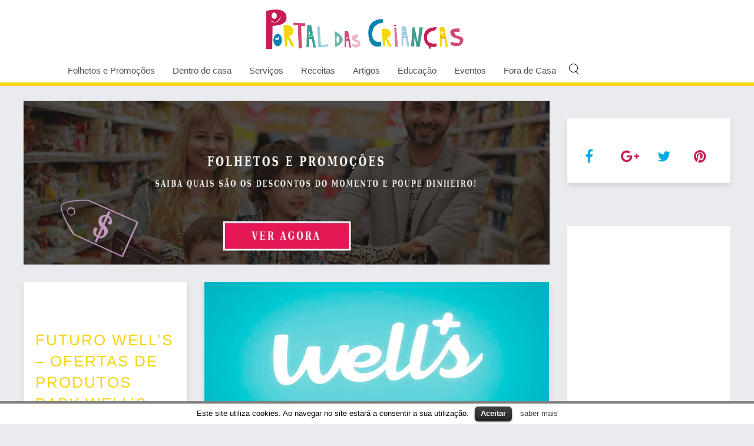

--- FILE ---
content_type: text/html; charset=UTF-8
request_url: https://portaldascriancas.com/promocoes-bebe-e-crianca/promocoes-bebe/futuro-wells/
body_size: 13513
content:
<!DOCTYPE HTML>
<html lang="pt-PT" dir="ltr"  data-config='{"twitter":0,"plusone":0,"facebook":0,"style":"default"}'>

<head>
<meta charset="UTF-8">
<meta http-equiv="X-UA-Compatible" content="IE=edge">
<meta name="viewport" content="width=device-width, initial-scale=1">
<title>Futuro Well&#039;s - Ofertas de Produtos Baby Well&#039;s - Portal das Crianças</title>
<link rel="shortcut icon" href="/wp-content/uploads/2017/08/icon.png">
<link rel="apple-touch-icon-precomposed" href="/wp-content/uploads/2017/08/icon.png">

<!-- This site is optimized with the Yoast SEO plugin v4.6 - https://yoast.com/wordpress/plugins/seo/ -->
<meta name="description" content="A Well&#039;s vai oferecer a cada bebé nascido em 2018 um conjunto de 6 produtos Baby Well&#039;s, através do site Futuro Well&#039;s. Veja aqui como obter a sua oferta &gt;&gt;"/>
<meta name="robots" content="noodp"/>
<meta name="keywords" content="Futuro Well&#039;s"/>
<link rel="canonical" href="https://portaldascriancas.com/promocoes-bebe-e-crianca/promocoes-bebe/futuro-wells/" />
<link rel="publisher" href="https://plus.google.com/u/0/+Portaldascriancas/"/>
<meta property="og:locale" content="pt_PT" />
<meta property="og:type" content="article" />
<meta property="og:title" content="Futuro Well&#039;s - Ofertas de Produtos Baby Well&#039;s - Portal das Crianças" />
<meta property="og:description" content="A Well&#039;s vai oferecer a cada bebé nascido em 2018 um conjunto de 6 produtos Baby Well&#039;s, através do site Futuro Well&#039;s. Veja aqui como obter a sua oferta &gt;&gt;" />
<meta property="og:url" content="https://portaldascriancas.com/promocoes-bebe-e-crianca/promocoes-bebe/futuro-wells/" />
<meta property="og:site_name" content="Portal das Crianças" />
<meta property="article:publisher" content="https://www.facebook.com/oportaldascriancas" />
<meta property="article:tag" content="amostras para bebé e criança" />
<meta property="article:tag" content="Futuro Well&#039;s" />
<meta property="article:tag" content="Promoções de bebé e criança" />
<meta property="article:tag" content="Well&#039;s" />
<meta property="article:section" content="Promoções de bebé e criança" />
<meta property="article:published_time" content="2018-01-08T12:32:58+00:00" />
<meta property="og:image" content="https://portaldascriancas.com/wp-content/uploads/2018/01/wells.jpg" />
<meta property="og:image:width" content="560" />
<meta property="og:image:height" content="360" />
<!-- / Yoast SEO plugin. -->

<link rel='dns-prefetch' href='//s.w.org' />
		<script type="text/javascript">
			window._wpemojiSettings = {"baseUrl":"https:\/\/s.w.org\/images\/core\/emoji\/11\/72x72\/","ext":".png","svgUrl":"https:\/\/s.w.org\/images\/core\/emoji\/11\/svg\/","svgExt":".svg","source":{"concatemoji":"https:\/\/portaldascriancas.com\/wp-includes\/js\/wp-emoji-release.min.js?ver=4.9.28"}};
			!function(e,a,t){var n,r,o,i=a.createElement("canvas"),p=i.getContext&&i.getContext("2d");function s(e,t){var a=String.fromCharCode;p.clearRect(0,0,i.width,i.height),p.fillText(a.apply(this,e),0,0);e=i.toDataURL();return p.clearRect(0,0,i.width,i.height),p.fillText(a.apply(this,t),0,0),e===i.toDataURL()}function c(e){var t=a.createElement("script");t.src=e,t.defer=t.type="text/javascript",a.getElementsByTagName("head")[0].appendChild(t)}for(o=Array("flag","emoji"),t.supports={everything:!0,everythingExceptFlag:!0},r=0;r<o.length;r++)t.supports[o[r]]=function(e){if(!p||!p.fillText)return!1;switch(p.textBaseline="top",p.font="600 32px Arial",e){case"flag":return s([55356,56826,55356,56819],[55356,56826,8203,55356,56819])?!1:!s([55356,57332,56128,56423,56128,56418,56128,56421,56128,56430,56128,56423,56128,56447],[55356,57332,8203,56128,56423,8203,56128,56418,8203,56128,56421,8203,56128,56430,8203,56128,56423,8203,56128,56447]);case"emoji":return!s([55358,56760,9792,65039],[55358,56760,8203,9792,65039])}return!1}(o[r]),t.supports.everything=t.supports.everything&&t.supports[o[r]],"flag"!==o[r]&&(t.supports.everythingExceptFlag=t.supports.everythingExceptFlag&&t.supports[o[r]]);t.supports.everythingExceptFlag=t.supports.everythingExceptFlag&&!t.supports.flag,t.DOMReady=!1,t.readyCallback=function(){t.DOMReady=!0},t.supports.everything||(n=function(){t.readyCallback()},a.addEventListener?(a.addEventListener("DOMContentLoaded",n,!1),e.addEventListener("load",n,!1)):(e.attachEvent("onload",n),a.attachEvent("onreadystatechange",function(){"complete"===a.readyState&&t.readyCallback()})),(n=t.source||{}).concatemoji?c(n.concatemoji):n.wpemoji&&n.twemoji&&(c(n.twemoji),c(n.wpemoji)))}(window,document,window._wpemojiSettings);
		</script>
		<style type="text/css">
img.wp-smiley,
img.emoji {
	display: inline !important;
	border: none !important;
	box-shadow: none !important;
	height: 1em !important;
	width: 1em !important;
	margin: 0 .07em !important;
	vertical-align: -0.1em !important;
	background: none !important;
	padding: 0 !important;
}
</style>
<link rel='stylesheet' id='contact-form-7-css'  href='https://portaldascriancas.com/wp-content/plugins/contact-form-7/includes/css/styles.css?ver=4.9.1' type='text/css' media='all' />
<link rel='stylesheet' id='cookielawinfo-style-css'  href='https://portaldascriancas.com/wp-content/plugins/cookie-law-info/css/cli-style.css?ver=1.5.3' type='text/css' media='all' />
<link rel='stylesheet' id='dashicons-css'  href='https://portaldascriancas.com/wp-includes/css/dashicons.min.css?ver=4.9.28' type='text/css' media='all' />
<link rel='stylesheet' id='egoi-for-wp-css'  href='https://portaldascriancas.com/wp-content/plugins/smart-marketing-for-wp/public/css/egoi-for-wp-public.css?ver=1.0.14' type='text/css' media='all' />
<link rel='stylesheet' id='dpsp-frontend-style-css'  href='https://portaldascriancas.com/wp-content/plugins/social-pug/assets/css/style-frontend.css?ver=4.9.28' type='text/css' media='all' />
<link rel='stylesheet' id='newsletter-subscription-css'  href='https://portaldascriancas.com/wp-content/plugins/newsletter/subscription/style.css?ver=4.9.8' type='text/css' media='all' />
<script type='text/javascript' src='https://portaldascriancas.com/wp-content/plugins/smart-marketing-for-wp/admin/js/egoi-for-wp-canvas.js?ver=4.9.28'></script>
<script type='text/javascript' src='https://portaldascriancas.com/wp-includes/js/jquery/jquery.js?ver=1.12.4'></script>
<script type='text/javascript' src='https://portaldascriancas.com/wp-includes/js/jquery/jquery-migrate.min.js?ver=1.4.1'></script>
<script type='text/javascript' src='https://portaldascriancas.com/wp-content/plugins/cookie-law-info/js/cookielawinfo.js?ver=1.5.3'></script>
<script type='text/javascript' src='https://portaldascriancas.com/wp-content/plugins/social-pug/assets/js/front-end.js?ver=4.9.28'></script>
<script type='text/javascript' src='https://portaldascriancas.com/wp-content/plugins/widgetkit/cache/uikit2-04bc64fa.js?ver=4.9.28'></script>
<script type='text/javascript' src='https://portaldascriancas.com/wp-content/plugins/widgetkit/cache/wk-scripts-1104d17f.js?ver=4.9.28'></script>
<link rel='https://api.w.org/' href='https://portaldascriancas.com/wp-json/' />
<link rel="EditURI" type="application/rsd+xml" title="RSD" href="https://portaldascriancas.com/xmlrpc.php?rsd" />
<link rel="wlwmanifest" type="application/wlwmanifest+xml" href="https://portaldascriancas.com/wp-includes/wlwmanifest.xml" /> 
<meta name="generator" content="WordPress 4.9.28" />
<link rel='shortlink' href='https://portaldascriancas.com/?p=10114' />
<link rel="alternate" type="application/json+oembed" href="https://portaldascriancas.com/wp-json/oembed/1.0/embed?url=https%3A%2F%2Fportaldascriancas.com%2Fpromocoes-bebe-e-crianca%2Fpromocoes-bebe%2Ffuturo-wells%2F" />
<link rel="alternate" type="text/xml+oembed" href="https://portaldascriancas.com/wp-json/oembed/1.0/embed?url=https%3A%2F%2Fportaldascriancas.com%2Fpromocoes-bebe-e-crianca%2Fpromocoes-bebe%2Ffuturo-wells%2F&#038;format=xml" />
<style type="text/css" data-source="Social Pug"></style><meta name="twitter:card" 		content="summary" /><meta property="og:url"			content="https://portaldascriancas.com/promocoes-bebe-e-crianca/promocoes-bebe/futuro-wells/" /><meta property="og:type"			content="article" /><meta property="og:title"			content="Futuro Well&#039;s - Ofertas de Produtos Baby Well&#039;s" /><meta property="og:description" 	content="Futuro Well&#039;s - Presentes Baby Well&#039;s A Well&#039;s lançou o site Futuro Well&#039;s onde vai" /><meta property="og:image" 		content="https://portaldascriancas.com/wp-content/uploads/2018/01/wells.jpg" /><meta name="tec-api-version" content="v1"><meta name="tec-api-origin" content="https://portaldascriancas.com"><link rel="https://theeventscalendar.com/" href="https://portaldascriancas.com/wp-json/tribe/events/v1/" /><meta name="google-site-verification" content="4GCVncWBLtuuPdg9HopPux08V2MiCZx5zmztw6dZtrA" /><meta name="google-site-verification" content="4GCVncWBLtuuPdg9HopPux08V2MiCZx5zmztw6dZtrA" /><meta name="google-site-verification" content="4GCVncWBLtuuPdg9HopPux08V2MiCZx5zmztw6dZtrA" /><link rel="icon" href="https://portaldascriancas.com/wp-content/uploads/2017/08/icon.png" sizes="32x32" />
<link rel="icon" href="https://portaldascriancas.com/wp-content/uploads/2017/08/icon.png" sizes="192x192" />
<link rel="apple-touch-icon-precomposed" href="https://portaldascriancas.com/wp-content/uploads/2017/08/icon.png" />
<meta name="msapplication-TileImage" content="https://portaldascriancas.com/wp-content/uploads/2017/08/icon.png" />
<meta data-pso-pv="1.2.1" data-pso-pt="singlePost" data-pso-th="0b98030eed351290ecc012887431bc54"><script pagespeed_no_defer="" data-pso-version="20170403_083938">window.dynamicgoogletags={config:[]};dynamicgoogletags.config=["ca-pub-2021705090632310",null,[],null,null,null,null,null,null,null,null,null,0.001,"http://portaldascriancas.com"];(function(){var h=this,l=function(a){var b=typeof a;if("object"==b)if(a){if(a instanceof Array)return"array";if(a instanceof Object)return b;var c=Object.prototype.toString.call(a);if("[object Window]"==c)return"object";if("[object Array]"==c||"number"==typeof a.length&&"undefined"!=typeof a.splice&&"undefined"!=typeof a.propertyIsEnumerable&&!a.propertyIsEnumerable("splice"))return"array";if("[object Function]"==c||"undefined"!=typeof a.call&&"undefined"!=typeof a.propertyIsEnumerable&&!a.propertyIsEnumerable("call"))return"function"}else return"null";
else if("function"==b&&"undefined"==typeof a.call)return"object";return b};var m=String.prototype.trim?function(a){return a.trim()}:function(a){return a.replace(/^[\s\xa0]+|[\s\xa0]+$/g,"")},p=function(a,b){return a<b?-1:a>b?1:0};var aa=Array.prototype.forEach?function(a,b,c){Array.prototype.forEach.call(a,b,c)}:function(a,b,c){for(var d=a.length,f="string"==typeof a?a.split(""):a,e=0;e<d;e++)e in f&&b.call(c,f[e],e,a)};var q=function(a){q[" "](a);return a};q[" "]=function(){};var ca=function(a,b){var c=ba;Object.prototype.hasOwnProperty.call(c,a)||(c[a]=b(a))};var r;a:{var t=h.navigator;if(t){var u=t.userAgent;if(u){r=u;break a}}r=""};var da=-1!=r.indexOf("Opera"),v=-1!=r.indexOf("Trident")||-1!=r.indexOf("MSIE"),ea=-1!=r.indexOf("Edge"),w=-1!=r.indexOf("Gecko")&&!(-1!=r.toLowerCase().indexOf("webkit")&&-1==r.indexOf("Edge"))&&!(-1!=r.indexOf("Trident")||-1!=r.indexOf("MSIE"))&&-1==r.indexOf("Edge"),fa=-1!=r.toLowerCase().indexOf("webkit")&&-1==r.indexOf("Edge"),x=function(){var a=h.document;return a?a.documentMode:void 0},y;
a:{var z="",A=function(){var a=r;if(w)return/rv\:([^\);]+)(\)|;)/.exec(a);if(ea)return/Edge\/([\d\.]+)/.exec(a);if(v)return/\b(?:MSIE|rv)[: ]([^\);]+)(\)|;)/.exec(a);if(fa)return/WebKit\/(\S+)/.exec(a);if(da)return/(?:Version)[ \/]?(\S+)/.exec(a)}();A&&(z=A?A[1]:"");if(v){var B=x();if(null!=B&&B>parseFloat(z)){y=String(B);break a}}y=z}
var C=y,ba={},D=function(a){ca(a,function(){for(var b=0,c=m(String(C)).split("."),d=m(String(a)).split("."),f=Math.max(c.length,d.length),e=0;0==b&&e<f;e++){var g=c[e]||"",k=d[e]||"";do{g=/(\d*)(\D*)(.*)/.exec(g)||["","","",""];k=/(\d*)(\D*)(.*)/.exec(k)||["","","",""];if(0==g[0].length&&0==k[0].length)break;b=p(0==g[1].length?0:parseInt(g[1],10),0==k[1].length?0:parseInt(k[1],10))||p(0==g[2].length,0==k[2].length)||p(g[2],k[2]);g=g[3];k=k[3]}while(0==b)}return 0<=b})},E;var F=h.document;
E=F&&v?x()||("CSS1Compat"==F.compatMode?parseInt(C,10):5):void 0;var G=function(){},ga="function"==typeof Uint8Array,I=[],J=function(a,b){if(b<a.l){b+=a.j;var c=a.a[b];return c===I?a.a[b]=[]:c}c=a.f[b];return c===I?a.f[b]=[]:c},K=function(a){if(a.m)for(var b in a.m){var c=a.m[b];if("array"==l(c))for(var d=0;d<c.length;d++)c[d]&&K(c[d]);else c&&K(c)}};G.prototype.toString=function(){K(this);return this.a.toString()};var L=function(a,b){this.events=[];this.D=b||h;var c=null;b&&(b.google_js_reporting_queue=b.google_js_reporting_queue||[],this.events=b.google_js_reporting_queue,c=b.google_measure_js_timing);this.o=null!=c?c:Math.random()<a};L.prototype.disable=function(){aa(this.events,this.A,this);this.events.length=0;this.o=!1};L.prototype.A=function(a){var b=this.D.performance;a&&b&&b.clearMarks&&(b.clearMarks("goog_"+a.uniqueId+"_start"),b.clearMarks("goog_"+a.uniqueId+"_end"))};var ha=function(){var a=!1;try{var b=Object.defineProperty({},"passive",{get:function(){a=!0}});h.addEventListener("test",null,b)}catch(c){}return a}();var N=function(){var a=M;try{var b;if(b=!!a&&null!=a.location.href)a:{try{q(a.foo);b=!0;break a}catch(c){}b=!1}return b}catch(c){return!1}},O=function(a,b){for(var c in a)Object.prototype.hasOwnProperty.call(a,c)&&b.call(void 0,a[c],c,a)};var P=function(a,b,c,d,f){this.s=c||4E3;this.b=a||"&";this.v=b||",$";this.g=void 0!==d?d:"trn";this.J=f||null;this.u=!1;this.i={};this.F=0;this.c=[]},ja=function(a,b,c,d){b=b+"//"+c+d;var f=ia(a)-d.length-0;if(0>f)return"";a.c.sort(function(a,b){return a-b});d=null;c="";for(var e=0;e<a.c.length;e++)for(var g=a.c[e],k=a.i[g],H=0;H<k.length;H++){if(!f){d=null==d?g:d;break}var n=Q(k[H],a.b,a.v);if(n){n=c+n;if(f>=n.length){f-=n.length;b+=n;c=a.b;break}else a.u&&(c=f,n[c-1]==a.b&&--c,b+=n.substr(0,c),
c=a.b,f=0);d=null==d?g:d}}e="";a.g&&null!=d&&(e=c+a.g+"="+(a.J||d));return b+e+""},ia=function(a){if(!a.g)return a.s;var b=1,c;for(c in a.i)b=c.length>b?c.length:b;return a.s-a.g.length-b-a.b.length-1},Q=function(a,b,c,d,f){var e=[];O(a,function(a,k){(a=R(a,b,c,d,f))&&e.push(k+"="+a)});return e.join(b)},R=function(a,b,c,d,f){if(null==a)return"";b=b||"&";c=c||",$";"string"==typeof c&&(c=c.split(""));if(a instanceof Array){if(d=d||0,d<c.length){for(var e=[],g=0;g<a.length;g++)e.push(R(a[g],b,c,d+1,
f));return e.join(c[d])}}else if("object"==typeof a)return f=f||0,2>f?encodeURIComponent(Q(a,b,c,d,f+1)):"...";return encodeURIComponent(String(a))};var ma=function(a,b){var c=ka;if(c.I<(b||c.B))try{var d;a instanceof P?d=a:(d=new P,O(a,function(a,b){var c=d,e=c.F++,f={};f[b]=a;a=[f];c.c.push(e);c.i[e]=a}));var f=ja(d,c.H,c.C,c.G+"pso_unknown&");f&&la(f)}catch(e){}},la=function(a){h.google_image_requests||(h.google_image_requests=[]);var b=h.document.createElement("img");b.src=a;h.google_image_requests.push(b)};var S;if(!(S=!w&&!v)){var T;if(T=v)T=9<=Number(E);S=T}S||w&&D("1.9.1");v&&D("9");var na=document,oa=window;var pa=!!window.google_async_iframe_id,M=pa&&window.parent||window;var ka,U;if(pa&&!N()){var V="."+na.domain;try{for(;2<V.split(".").length&&!N();)na.domain=V=V.substr(V.indexOf(".")+1),M=window.parent}catch(a){}N()||(M=window)}U=M;var W=new L(1,U);ka=new function(){this.H="http:"===oa.location.protocol?"http:":"https:";this.C="pagead2.googlesyndication.com";this.G="/pagead/gen_204?id=";this.B=.01;this.I=Math.random()};
if("complete"==U.document.readyState)U.google_measure_js_timing||W.disable();else if(W.o){var qa=function(){U.google_measure_js_timing||W.disable()};U.addEventListener?U.addEventListener("load",qa,ha?void 0:!1):U.attachEvent&&U.attachEvent("onload",qa)};var ra=function(){this.document=document},X=function(a,b,c){a=a.document.getElementsByTagName(b);for(b=0;b<a.length;++b)if(a[b].hasAttribute(c))return a[b].getAttribute(c);return null};var sa=function(){var a=window;return a.dynamicgoogletags=a.dynamicgoogletags||{}};var Y=function(a){var b=a;a=ta;this.m=null;b||(b=[]);this.j=-1;this.a=b;a:{if(this.a.length){var b=this.a.length-1,c=this.a[b];if(c&&"object"==typeof c&&"array"!=l(c)&&!(ga&&c instanceof Uint8Array)){this.l=b-this.j;this.f=c;break a}}this.l=Number.MAX_VALUE}if(a)for(b=0;b<a.length;b++)c=a[b],c<this.l?(c+=this.j,this.a[c]=this.a[c]||I):this.f[c]=this.f[c]||I};
(function(){function a(){}a.prototype=G.prototype;Y.L=G.prototype;Y.prototype=new a;Y.K=function(a,c,d){for(var b=Array(arguments.length-2),e=2;e<arguments.length;e++)b[e-2]=arguments[e];return G.prototype[c].apply(a,b)}})();var ta=[3];var ua=function(){var a=sa().config;if(a){var b=new ra,a=new Y(a),c;c=J(a,13);if(c=null==c?c:+c){var d={};d.wpc=J(a,1);d.sv=X(b,"script","data-pso-version");d.tn=X(b,"meta","data-pso-pt");d.th=X(b,"meta","data-pso-th");d.w=0<window.innerWidth?window.innerWidth:null;d.h=0<window.innerHeight?window.innerHeight:null;ma(d,c)}}sa().loaded=!0};var Z=window;Z.addEventListener?Z.addEventListener("load",ua,!1):Z.attachEvent&&Z.attachEvent("onload",ua);})();
</script><link rel="stylesheet" href="/wp-content/themes/yoo_monday_wp/css/theme.css">
<link rel="stylesheet" href="/wp-content/themes/yoo_monday_wp/css/custom.css">
<script src="/wp-content/themes/yoo_monday_wp/warp/vendor/uikit/js/uikit.js"></script>
<script src="/wp-content/themes/yoo_monday_wp/warp/vendor/uikit/js/components/autocomplete.js"></script>
<script src="/wp-content/themes/yoo_monday_wp/warp/vendor/uikit/js/components/search.js"></script>
<script src="/wp-content/themes/yoo_monday_wp/warp/vendor/uikit/js/components/tooltip.js"></script>
<script src="/wp-content/themes/yoo_monday_wp/warp/vendor/uikit/js/components/sticky.js"></script>
<script src="/wp-content/themes/yoo_monday_wp/warp/js/social.js"></script>
<script src="/wp-content/themes/yoo_monday_wp/js/theme.js"></script>

<script type="application/javascript" src="//ced.sascdn.com/tag/1657/smart.js" async></script>
<script type="application/javascript">
    var sas = sas || {};
    sas.cmd = sas.cmd || [];
    sas.cmd.push(function() {
        sas.setup({ networkid: 1657, domain: "//www3.smartadserver.com", async: true });
    });
</script>


<script>(function(w,d,s,l,i){w[l]=w[l]||[];w[l].push({'gtm.start':
new Date().getTime(),event:'gtm.js'});var f=d.getElementsByTagName(s)[0],
j=d.createElement(s),dl=l!='dataLayer'?'&l='+l:'';j.async=true;j.src=
'https://www.googletagmanager.com/gtm.js?id='+i+dl;f.parentNode.insertBefore(j,f);
})(window,document,'script','dataLayer','GTM-TL3HGH');</script>

<script async src="//pagead2.googlesyndication.com/pagead/js/adsbygoogle.js"></script>
<script>
  (adsbygoogle = window.adsbygoogle || []).push({
    google_ad_client: "ca-pub-2021705090632310",
    enable_page_level_ads: true
  });
</script>

</head>

<body class="post-template-default single single-post postid-10114 single-format-standard tm-sidebar-a-right tm-sidebars-1 tm-tag-6-nav tm-isblog wp-single tribe-no-js">
<noscript><iframe src="https://www.googletagmanager.com/ns.html?id=GTM-TL3HGH"
height="0" width="0" style="display:none;visibility:hidden"></iframe></noscript>
    
        <div class="tm-navbar" data-uk-sticky="{media: 768}" >

        <div class="uk-navbar tm-headerbar uk-container uk-container-center uk-flex uk-flex-center uk-flex-middle">

        <div class="tm-headerbar-left uk-flex uk-flex-middle">

                <a class="tm-logo-small uk-hidden-large" href="https://portaldascriancas.com"><p><img src="/wp-content/uploads/2017/07/logo-1.png" alt="Portal das Crianças" width="160" height="40" /></p>
</a>
        
    </div>
		        <div class="uk-visible-small uk-hidden-large newsearch">
            
<form class="uk-search" id="search-search-3-6970a1cf45763" action="https://portaldascriancas.com/" method="get" data-uk-search="{'source': 'https://portaldascriancas.com/wp-admin/admin-ajax.php?action=warp_search', 'param': 's', 'msgResultsHeader': 'Search Results', 'msgMoreResults': 'More Results', 'msgNoResults': 'No results found', flipDropdown: 1}">
    <input class="uk-search-field" type="text" value="" name="s" placeholder="search...">
</form>
        </div>
            
            <a class="tm-logo uk-visible-large" href="https://portaldascriancas.com"><p><img style="margin-top: 15px;" src="/wp-content/uploads/2017/07/logo-1.png" alt="Portal das Crianças" width="350" height="90" /></p>
</a>
    
        <div class="tm-headerbar-right uk-flex uk-flex-middle">
		<!--
                <div class="uk-visible-large">
            
<form class="uk-search" id="search-search-3-6970a1cf47b18" action="https://portaldascriancas.com/" method="get" data-uk-search="{'source': 'https://portaldascriancas.com/wp-admin/admin-ajax.php?action=warp_search', 'param': 's', 'msgResultsHeader': 'Search Results', 'msgMoreResults': 'More Results', 'msgNoResults': 'No results found', flipDropdown: 1}">
    <input class="uk-search-field" type="text" value="" name="s" placeholder="search...">
</form>
        </div>
        		-->
                <a href="#offcanvas" class="uk-navbar-toggle uk-hidden-large" data-uk-offcanvas></a>
        
        
    </div>
    
</div>

<nav class="uk-visible-large">
    <div class="uk-flex uk-flex-center">
        <ul class="uk-navbar-nav uk-hidden-small"><li class="uk-parent" data-uk-dropdown="{'preventflip':'y'}" aria-haspopup="true" aria-expanded="false"><a href="https://portaldascriancas.com/category/promocoes-bebe-e-crianca/" class="">Folhetos e Promoções</a><div class="uk-dropdown uk-dropdown-navbar uk-dropdown-width-1"><div class="uk-grid uk-dropdown-grid"><div class="uk-width-1-1"><ul class="uk-nav uk-nav-navbar"><li><a href="https://portaldascriancas.com/category/promocoes-bebe-e-crianca/folhetos-promocionais/" class="">Folhetos</a></li><li><a href="https://portaldascriancas.com/category/promocoes-bebe-e-crianca/promocoes-bebe/" class="">Promoções de bebé e criança</a></li></ul></div></div></div></li><li class="uk-parent" data-uk-dropdown="{'preventflip':'y'}" aria-haspopup="true" aria-expanded="false"><a href="https://portaldascriancas.com/category/tempos-livres/" class="">Dentro de casa</a><div class="uk-dropdown uk-dropdown-navbar uk-dropdown-width-1"><div class="uk-grid uk-dropdown-grid"><div class="uk-width-1-1"><ul class="uk-nav uk-nav-navbar"><li><a href="https://portaldascriancas.com/category/desenhos-animados/desenhos-crianca/" class="">Desenhos animados</a></li><li><a href="https://portaldascriancas.com/category/tempos-livres/historias-infantis/" class="">Leitura</a></li><li><a href="https://portaldascriancas.com/category/tempos-livres/musica-bebe-crianca/" class="">Músicas</a></li><li><a href="https://portaldascriancas.com/category/jogos-infantis/jogos-divertidos/" class="">Jogos infantis</a></li></ul></div></div></div></li><li class="uk-parent" data-uk-dropdown="{'preventflip':'y'}" aria-haspopup="true" aria-expanded="false"><a href="https://portaldascriancas.com/category/lojas-portugal/" class="">Serviços</a><div class="uk-dropdown uk-dropdown-navbar uk-dropdown-width-1"><div class="uk-grid uk-dropdown-grid"><div class="uk-width-1-1"><ul class="uk-nav uk-nav-navbar"><li><a href="https://portaldascriancas.com/category/lojas-portugal/alimentacao/" class="">Alimentação</a></li><li><a href="https://portaldascriancas.com/category/lojas-portugal/festas-infantis/" class="">Festas Infantis</a></li><li class="uk-parent"><a href="https://portaldascriancas.com/category/lojas-portugal/fotografos/" class="">Fotógrafos</a><ul class="uk-nav-sub"><li class="uk-parent"><a href="https://portaldascriancas.com/category/lojas-portugal/lojas/" class="">Lojas</a><ul><li><a href="https://portaldascriancas.com/category/lojas-portugal/lojas-criancas/" class="">Lojas de crianças</a></li><li><a href="https://portaldascriancas.com/category/lojas-portugal/lojas-gravidas/" class="">Lojas de grávidas</a></li><li><a href="https://portaldascriancas.com/category/lojas-portugal/lojas-puericultura/" class="">Lojas de puericultura</a></li><li><a href="https://portaldascriancas.com/category/lojas-portugal/lojas-online/" class="">Lojas online</a></li></ul></li></ul></li><li><a href="https://portaldascriancas.com/category/lojas-portugal/saldos-lojas/" class="">Saldos</a></li><li><a href="https://portaldascriancas.com/category/lojas-portugal/saude/" class="">Saúde</a></li><li><a href="https://portaldascriancas.com/category/lojas-portugal/artesanato/" class="">Artesanato</a></li></ul></div></div></div></li><li class="uk-parent" data-uk-dropdown="{'preventflip':'y'}" aria-haspopup="true" aria-expanded="false"><a href="https://portaldascriancas.com/category/receitas-criancas/" class="">Receitas</a><div class="uk-dropdown uk-dropdown-navbar uk-dropdown-width-1"><div class="uk-grid uk-dropdown-grid"><div class="uk-width-1-1"><ul class="uk-nav uk-nav-navbar"><li><a href="https://portaldascriancas.com/category/receitas-criancas/bebe/" class="">Bebé</a></li><li class="uk-parent"><a href="https://portaldascriancas.com/category/receitas-criancas/receitas-bimby/" class="">Bimby</a><ul class="uk-nav-sub"><li class="uk-parent"><a href="https://portaldascriancas.com/category/receitas-criancas/festas/" class="">Festas</a><ul><li><a href="https://portaldascriancas.com/category/receitas-criancas/festas/aniversario/" class="">Aniversário</a></li><li><a href="https://portaldascriancas.com/category/receitas-criancas/festas/carnaval/" class="">Carnaval</a></li><li><a href="https://portaldascriancas.com/category/receitas-criancas/festas/halloween/" class="">Halloween</a></li><li><a href="https://portaldascriancas.com/category/receitas-criancas/festas/pascoa/" class="">Páscoa</a></li><li><a href="https://portaldascriancas.com/category/receitas-criancas/festas/eventos-natal-festas/" class="">Natal</a></li></ul></li></ul></li><li><a href="https://portaldascriancas.com/category/receitas-criancas/prato-principal/" class="">Prato principal</a></li><li><a href="https://portaldascriancas.com/category/receitas-criancas/sobremesas/" class="">Sobremesas</a></li></ul></div></div></div></li><li class="uk-parent" data-uk-dropdown="{'preventflip':'y'}" aria-haspopup="true" aria-expanded="false"><a href="https://portaldascriancas.com/category/blog/" class="">Artigos</a><div class="uk-dropdown uk-dropdown-navbar uk-dropdown-width-1"><div class="uk-grid uk-dropdown-grid"><div class="uk-width-1-1"><ul class="uk-nav uk-nav-navbar"><li><a href="https://portaldascriancas.com/category/aprendizagem-infantil/" class="">Aprendizagem Infantil</a></li><li><a href="https://portaldascriancas.com/category/saude-materna/" class="">Saúde Materna</a></li><li><a href="https://portaldascriancas.com/category/dia-a-dia/" class="">Rubrica Dia a Dia</a></li><li><a href="https://portaldascriancas.com/category/direitos-e-deveres/" class="">Direitos e Deveres</a></li></ul></div></div></div></li><li class="uk-parent" data-uk-dropdown="{'preventflip':'y'}" aria-haspopup="true" aria-expanded="false"><a href="https://portaldascriancas.com/category/escolas-infantario-atl/" class="">Educação</a><div class="uk-dropdown uk-dropdown-navbar uk-dropdown-width-1"><div class="uk-grid uk-dropdown-grid"><div class="uk-width-1-1"><ul class="uk-nav uk-nav-navbar"><li><a href="https://portaldascriancas.com/category/escolas-infantario-atl/atl-escolas-infantario-atl/" class="">ATL’s</a></li><li><a href="https://portaldascriancas.com/category/escolas-infantario-atl/atividades-desportivas/" class="">Atividades desportivas</a></li><li><a href="https://portaldascriancas.com/category/escolas-infantario-atl/educacao-artistica/" class="">Educação Artística</a></li></ul></div></div></div></li><li class="uk-parent" data-uk-dropdown="{'preventflip':'y'}" aria-haspopup="true" aria-expanded="false"><a href="https://portaldascriancas.com/category/eventos-infantis/" class="">Eventos</a><div class="uk-dropdown uk-dropdown-navbar uk-dropdown-width-1"><div class="uk-grid uk-dropdown-grid"><div class="uk-width-1-1"><ul class="uk-nav uk-nav-navbar"><li><a href="https://portaldascriancas.com/category/eventos-infantis/eventos-criancas/" class="">Eventos de crianças</a></li><li><a href="https://portaldascriancas.com/category/eventos-infantis/eventos-gravida/" class="">Eventos de grávida</a></li><li><a href="https://portaldascriancas.com/category/eventos-infantis/passatempos-criancas/" class="">Passatempos</a></li><li><a href="https://portaldascriancas.com/category/eventos-infantis/eventos-natal/" class="">Natal</a></li></ul></div></div></div></li><li class="uk-parent" data-uk-dropdown="{'preventflip':'y'}" aria-haspopup="true" aria-expanded="false"><a href="https://portaldascriancas.com/category/actividades-fora-de-casa/" class="">Fora de Casa</a><div class="uk-dropdown uk-dropdown-navbar uk-dropdown-width-1"><div class="uk-grid uk-dropdown-grid"><div class="uk-width-1-1"><ul class="uk-nav uk-nav-navbar"><li><a href="https://portaldascriancas.com/category/actividades-fora-de-casa/cinema-infantil/" class="">Cinema</a></li><li><a href="https://portaldascriancas.com/category/actividades-fora-de-casa/museu/" class="">Atividades lúdicas</a></li><li><a href="https://portaldascriancas.com/category/actividades-fora-de-casa/campos-de-ferias/" class="">Campos de férias</a></li><li><a href="https://portaldascriancas.com/category/actividades-fora-de-casa/parques-tematicos-diversao-infantil/" class="">Parques temáticos</a></li></ul></div></div></div></li></ul>		        <div class="uk-visible-large">
            
<form class="uk-search" id="search-search-3-6970a1cf54b73" action="https://portaldascriancas.com/" method="get" data-uk-search="{'source': 'https://portaldascriancas.com/wp-admin/admin-ajax.php?action=warp_search', 'param': 's', 'msgResultsHeader': 'Search Results', 'msgMoreResults': 'More Results', 'msgNoResults': 'No results found', flipDropdown: 1}">
    <input class="uk-search-field" type="text" value="" name="s" placeholder="search...">
</form>
        </div>
            </div>
</nav>

    </div>
    
    <div class="uk-container uk-container-center">

        
        
        
        
                <div id="tm-main" class="uk-grid" data-uk-grid-match data-uk-grid-margin>

                        <div class="tm-main uk-width-large-3-4 uk-flex-order-last">

                                <section id="tm-main-top" class="tm-main-top uk-grid" data-uk-grid-match="{target:'> div > .uk-panel'}" data-uk-grid-margin>
<div class="uk-width-1-1"><div class="uk-panel widget_widgetkit">
<div data-uk-slideshow="{}">

    <div class="uk-position-relative">

        <ul class="uk-slideshow">
        
            <li style="min-height: 0px;">

                
                    <img src="/wp-content/uploads/2018/01/folheto-e-promocoes.jpg" alt="Folheto E Promocoes" height="250">
                    
                    
                                        <a href="https://portaldascriancas.com/category/promocoes-bebe-e-crianca/" class="uk-position-cover" ></a>
                    
                
            </li>

                </ul>

        
        
    </div>

    
</div>
</div></div>
                </section>
                
                                <main id="tm-content" class="tm-content">

                    
                         
    
    <article class="uk-article tm-article tm-tag-6 " data-permalink="https://portaldascriancas.com/promocoes-bebe-e-crianca/promocoes-bebe/futuro-wells/">
		<div style=" ">
			<div class="uk-grid tm-grid-monday">
				
				<div class="uk-width-small-1-1 uk-width-medium-1-3" style="position:relative;">
					<div class="uk-margin-large-bottom tm-tag-6 backwhite" style="position:relative; height: 100%; ">
						<div style="display:flex; align-items: center;  justify-content: center; height:100%;">
							<div style="margin-left: 20px; margin-right: 20px;">
							<h1 class="uk-article-title uk-badge" style="font-size:25px; line-height: 150%; text-align: left;">Futuro Well&#8217;s &#8211; Ofertas de Produtos Baby Well&#8217;s</h1>
								 									<span class="uk-badge ">(<a href="https://portaldascriancas.com/tag/promocoes-de-bebe-e-crianca/">Promoções de bebé e criança</a>)</span>
															</div>
						</div>
						<div style="width:100%; position:absolute; bottom:0; height:10%;">
							<div class="tm-tag-border" style="border-bottom-width: 6px; border-bottom-style: solid; width: 100%; position:absolute; bottom:0; margin:0;"></div>
						</div>
					</div>
					
				</div>
				<div class="uk-width-small-1-1 uk-width-medium-2-3">
								<div style="height:100%; width:100%; box-shadow: 0 5px 8px 0 rgba(160, 166, 168, 0.35);" class="uk-position-relative tm-article-image">
					<div class="uk-position-cover" style="background-image: url(https://portaldascriancas.com/wp-content/uploads/2018/01/wells.jpg);height:100%; width:100%; background-size: 100% 100%; background-position: 50% 50%; background-repeat: no-repeat;"></div>
					<img width="560" height="360" src="https://portaldascriancas.com/wp-content/uploads/2018/01/wells.jpg" class="uk-invisible wp-post-image" alt="Baby Well&#039;s - Futuro Well&#039;s" srcset="https://portaldascriancas.com/wp-content/uploads/2018/01/wells.jpg 560w, https://portaldascriancas.com/wp-content/uploads/2018/01/wells-300x193.jpg 300w" sizes="(max-width: 560px) 100vw, 560px" />				</div>
								
				</div>
			</div>
		</div>
		<br>
		<script async src="//pagead2.googlesyndication.com/pagead/js/adsbygoogle.js"></script>
<ins class="adsbygoogle"
     style="display:block; text-align:center;"
     data-ad-layout="in-article"
     data-ad-format="fluid"
     data-ad-client="ca-pub-2021705090632310"
     data-ad-slot="4524524092"></ins>
<script>
     (adsbygoogle = window.adsbygoogle || []).push({});
</script>
<br>
		<div class="backwhite">
			<div class="uk-grid">
				<div class="uk-width-small-1-1">
					<div style="padding:18px;" class="tm-article-container 1">
						<div id="dpsp-content-top" class="dpsp-content-wrapper dpsp-shape-rectangular dpsp-column-4 dpsp-has-buttons-count dpsp-show-on-mobile dpsp-button-style-1 dpsp-has-icon-background dpsp-has-button-background"><ul class="dpsp-networks-btns-wrapper dpsp-networks-btns-content"><li><a rel="nofollow" href="https://www.facebook.com/sharer/sharer.php?u=https%3A%2F%2Fportaldascriancas.com%2Fpromocoes-bebe-e-crianca%2Fpromocoes-bebe%2Ffuturo-wells%2F&t=Futuro+Well%27s+-+Ofertas+de+Produtos+Baby+Well%27s" class="dpsp-network-btn dpsp-facebook dpsp-has-count dpsp-first"><span class="dpsp-network-label-wrapper"><span class="dpsp-network-label">Facebook</span><span class="dpsp-network-count">0</span></span></a></li><li><a rel="nofollow" href="https://twitter.com/intent/tweet?text=Futuro+Well%27s+-+Ofertas+de+Produtos+Baby+Well%27s&url=https%3A%2F%2Fportaldascriancas.com%2Fpromocoes-bebe-e-crianca%2Fpromocoes-bebe%2Ffuturo-wells%2F" class="dpsp-network-btn dpsp-twitter"><span class="dpsp-network-label-wrapper"><span class="dpsp-network-label">Twitter</span></span></a></li><li><a rel="nofollow" href="https://plus.google.com/share?url=https%3A%2F%2Fportaldascriancas.com%2Fpromocoes-bebe-e-crianca%2Fpromocoes-bebe%2Ffuturo-wells%2F" class="dpsp-network-btn dpsp-google-plus dpsp-has-count"><span class="dpsp-network-label-wrapper"><span class="dpsp-network-label">Google+</span><span class="dpsp-network-count">0</span></span></a></li><li><a rel="nofollow" href="#" class="dpsp-network-btn dpsp-pinterest dpsp-has-count dpsp-last"><span class="dpsp-network-label-wrapper"><span class="dpsp-network-label">Pinterest</span><span class="dpsp-network-count">0</span></span></a></li></ul></div><h3>Futuro Well&#8217;s &#8211; Presentes Baby Well&#8217;s</h3>
<p>A Well&#8217;s lançou o site Futuro Well&#8217;s onde vai oferecer a cada bebé nascido em 2018 um conjunto de<strong> 6 produtos Baby Well&#8217;s</strong> e uma surpresa para a mãe.</p>
<h3>Como receber as ofertas?</h3>
<ul>
<li style="text-align: left;">Quando o seu bebé nascer, registe-se no site <a href="https://futuro.wells.pt/" target="_blank" rel="noopener">Futuro Wells </a></li>
<li style="text-align: left;">Escolha a loja Well&#8217;s mais próxima de si</li>
<li style="text-align: left;">Levante a sua oferta</li>
</ul>
<h3 style="text-align: left;" align="center">O que vão receber?</h3>
<ul>
<li>Tubo de pasta de água bebé 100ml</li>
<li>Toalhitas Bebé 100 unidades</li>
<li>Gel de Banho bebé 250ml</li>
<li>Creme hidratante bebé 250ml</li>
<li>Cotonetes bebé 56 unidades</li>
<li>Tesoura unhas bebé</li>
</ul>
<p>Aproveite e registe-se para obter as ofertas!</p>
<p align="center">

						
												<p>
							Tags: <a href="https://portaldascriancas.com/tag/amostras-para-bebe-e-crianca/">amostras para bebé e criança</a>, <a href="https://portaldascriancas.com/tag/futuro-wells/">Futuro Well's</a>, <a href="https://portaldascriancas.com/tag/wells/">Well's</a>						</p>
						
						
					   

						
						
											</div>
				</div>
			</div>
		</div>
		
		<div class="backwhite" style="background-color:#eaeaea;">
			<div class="uk-grid">
				<div class="uk-width-small-1-1">
					<div style="padding:18px;">
												<ul class="uk-pagination">
														<li class="uk-pagination-next">
								<a style="color:#2db3c4; font-weight: bold;" href="https://portaldascriancas.com/lojas-portugal/saldos-lojas/saldos-brinquedos-no-continente/" title="Next">
									Next									<i class="uk-icon-arrow-right"></i>
								</a>
							</li>
																					<li class="uk-pagination-previous" style="color:;">
								<a style="color:#f1878a; font-weight: bold;" href="https://portaldascriancas.com/eventos-infantis/eventos-criancas/disney-on-ice-100-anos-de-magia/" title="Prev">
									<i class="uk-icon-arrow-left"></i>
									Prev								</a>
							</li>
													</ul>
						
					</div>
				</div>
			</div>
		</div>
		
		<br>
		<br>
		
		
			<div class="related-posts">
				<div class="backwhite">
					<div class="uk-grid">
						<div class="uk-width-small-1-1">
							<div style="padding:9px 18px 9px 18px;">
								<h2 style="margin:0;">Artigos relacionados</h2>
							</div>
						</div>
					</div>
				</div>
				<br>
				<div class="uk-width-1-1 uk-row-first">
					<div class="uk-panel widget_widgetkit">
						<div class="tm-grid-monday uk-grid-width-1-1 uk-grid-width-small-1-1 uk-grid-width-medium-1-1 uk-grid-width-large-1-4 uk-grid uk-grid-match uk-text-left " data-uk-grid-margin="">
							
			<div class="uk-grid-margin ">
				<div class="uk-panel uk-panel-box" style="padding:0;" >  
					<div class="">
						<div class="uk-overlay uk-overlay-hover ">
							<img src="https://portaldascriancas.com/wp-content/uploads/2015/02/carnaval-no-el-corte-ingles.jpg" class=" uk-overlay-scale" alt="Carnaval no El Corte Inglés">
							<div class="uk-overlay-panel uk-overlay-background uk-overlay-icon uk-overlay-fade"></div>
							<a class="uk-position-cover" href="https://portaldascriancas.com/promocoes-bebe-e-crianca/promocoes-bebe/carnaval-no-el-corte-ingles/"></a>
						</div>
					</div>       
					<div style="padding: 5px;">
						<a href="https://portaldascriancas.com/promocoes-bebe-e-crianca/promocoes-bebe/carnaval-no-el-corte-ingles/"><span class="uk-badge">Carnaval no El Corte Inglés</span></a>     
					</div>						
				</div>
			</div>
			<div class="uk-grid-margin ">
				<div class="uk-panel uk-panel-box" style="padding:0;" >  
					<div class="">
						<div class="uk-overlay uk-overlay-hover ">
							<img src="https://portaldascriancas.com/wp-content/uploads/2015/05/saldos-hm.png" class=" uk-overlay-scale" alt="SALDOS H&#038;M">
							<div class="uk-overlay-panel uk-overlay-background uk-overlay-icon uk-overlay-fade"></div>
							<a class="uk-position-cover" href="https://portaldascriancas.com/promocoes-bebe-e-crianca/promocoes-bebe/saldos-hm/"></a>
						</div>
					</div>       
					<div style="padding: 5px;">
						<a href="https://portaldascriancas.com/promocoes-bebe-e-crianca/promocoes-bebe/saldos-hm/"><span class="uk-badge">SALDOS H&M</span></a>     
					</div>						
				</div>
			</div>
			<div class="uk-grid-margin ">
				<div class="uk-panel uk-panel-box" style="padding:0;" >  
					<div class="">
						<div class="uk-overlay uk-overlay-hover ">
							<img src="https://portaldascriancas.com/wp-content/uploads/2015/11/catalogo-de-natal-toysrus.jpg" class=" uk-overlay-scale" alt="Folheto de Natal Toysrus">
							<div class="uk-overlay-panel uk-overlay-background uk-overlay-icon uk-overlay-fade"></div>
							<a class="uk-position-cover" href="https://portaldascriancas.com/promocoes-bebe-e-crianca/promocoes-bebe/folheto-de-natal-toysrus/"></a>
						</div>
					</div>       
					<div style="padding: 5px;">
						<a href="https://portaldascriancas.com/promocoes-bebe-e-crianca/promocoes-bebe/folheto-de-natal-toysrus/"><span class="uk-badge">Folheto de Natal Toysrus</span></a>     
					</div>						
				</div>
			</div>
			<div class="uk-grid-margin ">
				<div class="uk-panel uk-panel-box" style="padding:0;" >  
					<div class="">
						<div class="uk-overlay uk-overlay-hover ">
							<img src="https://portaldascriancas.com/wp-content/uploads/2016/11/continente-desconto-50-por-cento-em-brinquedos.jpg" class=" uk-overlay-scale" alt="Desconto em Brinquedos Continente">
							<div class="uk-overlay-panel uk-overlay-background uk-overlay-icon uk-overlay-fade"></div>
							<a class="uk-position-cover" href="https://portaldascriancas.com/promocoes-bebe-e-crianca/promocoes-bebe/50-desconto-em-brinquedos/"></a>
						</div>
					</div>       
					<div style="padding: 5px;">
						<a href="https://portaldascriancas.com/promocoes-bebe-e-crianca/promocoes-bebe/50-desconto-em-brinquedos/"><span class="uk-badge">Desconto em Brinquedos Continente</span></a>     
					</div>						
				</div>
			</div>
						</div>
					</div>
				</div>
			</div>		
		<br>
		<br>
		
		<div class="backwhite">
			<div class="uk-grid">
				<div class="uk-width-small-1-1 tm-tag-6">
					<div style="padding:18px;">
											</div>
				</div>
			</div>
		</div>
    </article>
	 
                </main>
                
                
            </div>
            
                                                            <aside class="tm-sidebar-a uk-width-large-1-4 uk-flex-order-last"><div class="uk-panel uk-panel-box uk-hidden-large uk-hidden-medium widget_search"><h3 class="uk-panel-title">Search</h3>
<form class="uk-search" id="search-search-4-6970a1cf6133a" action="https://portaldascriancas.com/" method="get" data-uk-search="{'source': 'https://portaldascriancas.com/wp-admin/admin-ajax.php?action=warp_search', 'param': 's', 'msgResultsHeader': 'Search Results', 'msgMoreResults': 'More Results', 'msgNoResults': 'No results found', flipDropdown: 1}">
    <input class="uk-search-field" type="text" value="" name="s" placeholder="search...">
</form>
</div>
<div class="uk-panel uk-panel-box widget_text"><link rel="stylesheet" href="https://cdnjs.cloudflare.com/ajax/libs/font-awesome/4.7.0/css/font-awesome.min.css">
<div class="uk-grid">
<div class="uk-width-1-4"><a href="https://www.facebook.com/oportaldascriancas/" target="_blank" rel="noopener"><br />
<i class="fa fa-facebook social-icons" style="font-size: 24px; color: #00ade2;" aria-hidden="true"></i><br />
</a></div>
<div class="uk-width-1-4"><a href="https://plus.google.com/u/0/+Portaldascriancas" target="_blank" rel="noopener"><br />
<i class="fa fa-google-plus social-icons" style="font-size: 24px; color: #c51d52;" aria-hidden="true"></i><br />
</a></div>
<div class="uk-width-1-4"><a href="https://twitter.com/portaldcriancas" target="_blank" rel="noopener"><br />
<i class="fa fa-twitter social-icons" style="font-size: 24px; color: #00ade2;" aria-hidden="true"></i><br />
</a></div>
<div class="uk-width-1-4"><a href="https://www.pinterest.pt/portalcriancas/" target="_blank" rel="noopener"><br />
<i class="fa fa-pinterest social-icons" style="font-size: 24px; color: #c51d52;" aria-hidden="true"></i><br />
</a></div>
</div>
</div>
<div class="uk-panel widget_text"><p><script async src="//pagead2.googlesyndication.com/pagead/js/adsbygoogle.js"></script><br />
<!-- pdc-2017-sidebar --><br />
<ins class="adsbygoogle"
     style="display:block"
     data-ad-client="ca-pub-2021705090632310"
     data-ad-slot="5653592181"
     data-ad-format="auto"></ins><br />
<script>
(adsbygoogle = window.adsbygoogle || []).push({});
</script></p>
</div>
<div class="uk-panel uk-panel-box widget_text"><p><a href="http://bit.ly/3cRrG5u" target="_blank"><img src="https://portaldascriancas.com/wp-content/uploads/2021/03/sm-marketing-digital-geral.jpg" /></a></p>
</div>
<div class="uk-panel uk-panel-box widget_text"><h3 class="uk-panel-title">pub</h3><p><script async src="https://pagead2.googlesyndication.com/pagead/js/adsbygoogle.js"></script><br />
<!-- sidebar2 --><br />
<ins class="adsbygoogle"
     style="display:block"
     data-ad-client="ca-pub-2021705090632310"
     data-ad-slot="2323143291"
     data-ad-format="auto"
     data-full-width-responsive="true"></ins><br />
<script>
     (adsbygoogle = window.adsbygoogle || []).push({});
</script></p>
</div>
<div class="uk-panel uk-panel-box widget_widgetkit"><h3 class="uk-panel-title">Parceiros</h3>
<div class="divslide" data-uk-slideshow="{autoplay: true ,autoplayInterval: 2000,pauseOnHover: false}">

    <div class="uk-position-relative">

        <ul class="uk-slideshow">
        
            <li style="min-height: px;">

                
                    <img src="/wp-content/uploads/2021/03/logo-fundo-azul-quadrado2.png" alt="SM - Marketing digital">
                    
                    
                                        <a href="https://silviamorais.pt/?utm_source=pdc&amp;utm_medium=parceiros&amp;utm_campaign=logo" class="uk-position-cover" ></a>
                    
                
            </li>

                </ul>

        
        
    </div>

    
</div>
</div></aside>
                        
        </div>
        
        
        
        
        
    </div>

    
    
    <footer id="tm-footer" class="tm-footer uk-position-relative ">

        <div class="uk-container uk-container-center">

            <div class="uk-flex uk-flex-middle uk-flex-space-between uk-text-center-small">

                <div class="tm-footer-left">
                    <div class="uk-panel widget_text"><p>Portal das Crianças © 2017 | Todos os Direitos Reservados | Design by DigiIHeart</p>
</div>                                    </div>

                                <a class="tm-totop-scroller" data-uk-smooth-scroll href="#"></a>
                
                <div class="tm-footer-right">
                    <div class="uk-panel widget_nav_menu"><ul class="uk-subnav uk-subnav-line"><li><a href="https://portaldascriancas.com/condicoes-gerais/" class="">Condições gerais</a></li><li><a href="https://portaldascriancas.com/acerca-do-portal-das-criancas/" class="">Quem Somos</a></li><li><a href="http://newsletter.portaldascriancas.com" class="">Inscrição Newsletter</a></li><li><a href="https://portaldascriancas.com/contactos/" class="">Contactos</a></li></ul></div>                </div>

                
            </div>

        </div>

    </footer>
    
    <div id="cookie-law-info-bar"><span>Este site utiliza cookies. Ao navegar no site estará a consentir a sua utilização.<a href="#" id="cookie_action_close_header"  class="medium cli-plugin-button cli-plugin-main-button" >Aceitar</a> <a href="http://portaldascriancas.com/politica-de-cookies/" id="CONSTANT_OPEN_URL" target="_blank"  class="cli-plugin-main-link"  >saber mais</a></span></div>		
		<script type="text/javascript">
			//<![CDATA[
			jQuery(document).ready(function() {
				cli_show_cookiebar({
					settings: '{"animate_speed_hide":"500","animate_speed_show":"500","background":"#ffffff","border":"#7f7f7f","border_on":true,"button_1_button_colour":"#000","button_1_button_hover":"#000000","button_1_link_colour":"#fff","button_1_as_button":true,"button_2_button_colour":"#333","button_2_button_hover":"#292929","button_2_link_colour":"#444","button_2_as_button":false,"font_family":"Helvetica, Arial, sans-serif","header_fix":false,"notify_animate_hide":true,"notify_animate_show":false,"notify_div_id":"#cookie-law-info-bar","notify_position_horizontal":"right","notify_position_vertical":"bottom","scroll_close":false,"scroll_close_reload":false,"showagain_tab":false,"showagain_background":"#fff","showagain_border":"#000","showagain_div_id":"#cookie-law-info-again","showagain_x_position":"100px","text":"#000","show_once_yn":false,"show_once":"10000"}'
				});
			});
			//]]>
		</script>
		
				<script>
		( function ( body ) {
			'use strict';
			body.className = body.className.replace( /\btribe-no-js\b/, 'tribe-js' );
		} )( document.body );
		</script>
		<script type='text/javascript'> /* <![CDATA[ */var tribe_l10n_datatables = {"aria":{"sort_ascending":": activar para ordena\u00e7\u00e3o ascendente da coluna","sort_descending":": activar para ordena\u00e7\u00e3o descendente da coluna"},"length_menu":"Mostrar entradas de _MENU_","empty_table":"Nenhum dado dispon\u00edvel na tabela","info":"A mostrar _START_ a _END_ do total de _TOTAL_ entradas","info_empty":"A mostrar 0 a 0 do total de 0 entradas","info_filtered":"(filtrado do total _MAX_ entradas)","zero_records":"N\u00e3o foram encontrados registos correspondentes","search":"Pesquisar:","all_selected_text":"Todos os itens nesta p\u00e1gina foram seleccionados","select_all_link":"Seleccionar todas as p\u00e1ginas","clear_selection":"Limpar selec\u00e7\u00e3o","pagination":{"all":"Todos","next":"Seguinte","previous":"Anterior"},"select":{"rows":{"0":"","_":": %d linhas seleccionadas","1":": 1 linha seleccionada"}},"datepicker":{"dayNames":["Domingo","Segunda-feira","Ter\u00e7a-feira","Quarta-feira","Quinta-feira","Sexta-feira","S\u00e1bado"],"dayNamesShort":["Dom","Seg","Ter","Qua","Qui","Sex","S\u00e1b"],"dayNamesMin":["D","S","T","Q","Q","S","S"],"monthNames":["Janeiro","Fevereiro","Mar\u00e7o","Abril","Maio","Junho","Julho","Agosto","Setembro","Outubro","Novembro","Dezembro"],"monthNamesShort":["Janeiro","Fevereiro","Mar\u00e7o","Abril","Maio","Junho","Julho","Agosto","Setembro","Outubro","Novembro","Dezembro"],"nextText":"Seguinte","prevText":"Anterior","currentText":"Hoje","closeText":"Conclu\u00eddo"}};/* ]]> */ </script><script type='text/javascript'>
/* <![CDATA[ */
var wpcf7 = {"apiSettings":{"root":"https:\/\/portaldascriancas.com\/wp-json\/contact-form-7\/v1","namespace":"contact-form-7\/v1"},"recaptcha":{"messages":{"empty":"Por favor, confirme que n\u00e3o \u00e9 um rob\u00f4."}}};
/* ]]> */
</script>
<script type='text/javascript' src='https://portaldascriancas.com/wp-content/plugins/contact-form-7/includes/js/scripts.js?ver=4.9.1'></script>
<script type='text/javascript'>
/* <![CDATA[ */
var newsletter = {"messages":{"email_error":"Email inv\u00e1lido","name_error":"nome incorreto","surname_error":"The last name is not correct","profile_error":"erro","privacy_error":"You must accept the privacy statement"},"profile_max":"20"};
/* ]]> */
</script>
<script type='text/javascript' src='https://portaldascriancas.com/wp-content/plugins/newsletter/subscription/validate.js?ver=4.9.8'></script>
<script type='text/javascript' src='https://portaldascriancas.com/wp-includes/js/wp-embed.min.js?ver=4.9.28'></script>
<script type='text/javascript'>
/* <![CDATA[ */
var __CODENERIC_UAM_GLOBALS__ = {"ads":[],"ajax_url":"https:\/\/portaldascriancas.com\/wp-admin\/admin-ajax.php"};
/* ]]> */
</script>
<script type='text/javascript' src='https://portaldascriancas.com/wp-content/uploads/uam-pipe/public/js/public.bundle.base-2.1.0.min.js?ver=1'></script>

        <div id="offcanvas" class="uk-offcanvas">
        <div class="uk-offcanvas-bar uk-offcanvas-bar-flip"><ul class="uk-nav uk-nav-offcanvas"><li class="uk-parent"><a href="https://portaldascriancas.com/category/promocoes-bebe-e-crianca/" class="">Folhetos e Promoções</a><ul class="uk-nav-sub"><li><a href="https://portaldascriancas.com/category/promocoes-bebe-e-crianca/folhetos-promocionais/" class="">Folhetos</a></li><li><a href="https://portaldascriancas.com/category/promocoes-bebe-e-crianca/promocoes-bebe/" class="">Promoções de bebé e criança</a></li></ul></li><li class="uk-parent"><a href="https://portaldascriancas.com/category/tempos-livres/" class="">Dentro de casa</a><ul class="uk-nav-sub"><li><a href="https://portaldascriancas.com/category/desenhos-animados/desenhos-crianca/" class="">Desenhos animados</a></li><li><a href="https://portaldascriancas.com/category/tempos-livres/historias-infantis/" class="">Leitura</a></li><li><a href="https://portaldascriancas.com/category/tempos-livres/musica-bebe-crianca/" class="">Músicas</a></li><li><a href="https://portaldascriancas.com/category/jogos-infantis/jogos-divertidos/" class="">Jogos infantis</a></li></ul></li><li class="uk-parent"><a href="https://portaldascriancas.com/category/lojas-portugal/" class="">Serviços</a><ul class="uk-nav-sub"><li><a href="https://portaldascriancas.com/category/lojas-portugal/alimentacao/" class="">Alimentação</a></li><li><a href="https://portaldascriancas.com/category/lojas-portugal/festas-infantis/" class="">Festas Infantis</a></li><li class="uk-parent"><a href="https://portaldascriancas.com/category/lojas-portugal/fotografos/" class="">Fotógrafos</a><ul><li class="uk-parent"><a href="https://portaldascriancas.com/category/lojas-portugal/lojas/" class="">Lojas</a><ul><li><a href="https://portaldascriancas.com/category/lojas-portugal/lojas-criancas/" class="">Lojas de crianças</a></li><li><a href="https://portaldascriancas.com/category/lojas-portugal/lojas-gravidas/" class="">Lojas de grávidas</a></li><li><a href="https://portaldascriancas.com/category/lojas-portugal/lojas-puericultura/" class="">Lojas de puericultura</a></li><li><a href="https://portaldascriancas.com/category/lojas-portugal/lojas-online/" class="">Lojas online</a></li></ul></li></ul></li><li><a href="https://portaldascriancas.com/category/lojas-portugal/saldos-lojas/" class="">Saldos</a></li><li><a href="https://portaldascriancas.com/category/lojas-portugal/saude/" class="">Saúde</a></li><li><a href="https://portaldascriancas.com/category/lojas-portugal/artesanato/" class="">Artesanato</a></li></ul></li><li class="uk-parent"><a href="https://portaldascriancas.com/category/receitas-criancas/" class="">Receitas</a><ul class="uk-nav-sub"><li><a href="https://portaldascriancas.com/category/receitas-criancas/bebe/" class="">Bebé</a></li><li class="uk-parent"><a href="https://portaldascriancas.com/category/receitas-criancas/receitas-bimby/" class="">Bimby</a><ul><li class="uk-parent"><a href="https://portaldascriancas.com/category/receitas-criancas/festas/" class="">Festas</a><ul><li><a href="https://portaldascriancas.com/category/receitas-criancas/festas/aniversario/" class="">Aniversário</a></li><li><a href="https://portaldascriancas.com/category/receitas-criancas/festas/carnaval/" class="">Carnaval</a></li><li><a href="https://portaldascriancas.com/category/receitas-criancas/festas/halloween/" class="">Halloween</a></li><li><a href="https://portaldascriancas.com/category/receitas-criancas/festas/pascoa/" class="">Páscoa</a></li><li><a href="https://portaldascriancas.com/category/receitas-criancas/festas/eventos-natal-festas/" class="">Natal</a></li></ul></li></ul></li><li><a href="https://portaldascriancas.com/category/receitas-criancas/prato-principal/" class="">Prato principal</a></li><li><a href="https://portaldascriancas.com/category/receitas-criancas/sobremesas/" class="">Sobremesas</a></li></ul></li><li class="uk-parent"><a href="https://portaldascriancas.com/category/blog/" class="">Artigos</a><ul class="uk-nav-sub"><li><a href="https://portaldascriancas.com/category/aprendizagem-infantil/" class="">Aprendizagem Infantil</a></li><li><a href="https://portaldascriancas.com/category/saude-materna/" class="">Saúde Materna</a></li><li><a href="https://portaldascriancas.com/category/dia-a-dia/" class="">Rubrica Dia a Dia</a></li><li><a href="https://portaldascriancas.com/category/direitos-e-deveres/" class="">Direitos e Deveres</a></li></ul></li><li class="uk-parent"><a href="https://portaldascriancas.com/category/escolas-infantario-atl/" class="">Educação</a><ul class="uk-nav-sub"><li><a href="https://portaldascriancas.com/category/escolas-infantario-atl/atl-escolas-infantario-atl/" class="">ATL’s</a></li><li><a href="https://portaldascriancas.com/category/escolas-infantario-atl/atividades-desportivas/" class="">Atividades desportivas</a></li><li><a href="https://portaldascriancas.com/category/escolas-infantario-atl/educacao-artistica/" class="">Educação Artística</a></li></ul></li><li class="uk-parent"><a href="https://portaldascriancas.com/category/eventos-infantis/" class="">Eventos</a><ul class="uk-nav-sub"><li><a href="https://portaldascriancas.com/category/eventos-infantis/eventos-criancas/" class="">Eventos de crianças</a></li><li><a href="https://portaldascriancas.com/category/eventos-infantis/eventos-gravida/" class="">Eventos de grávida</a></li><li><a href="https://portaldascriancas.com/category/eventos-infantis/passatempos-criancas/" class="">Passatempos</a></li><li><a href="https://portaldascriancas.com/category/eventos-infantis/eventos-natal/" class="">Natal</a></li></ul></li><li class="uk-parent"><a href="https://portaldascriancas.com/category/actividades-fora-de-casa/" class="">Fora de Casa</a><ul class="uk-nav-sub"><li><a href="https://portaldascriancas.com/category/actividades-fora-de-casa/cinema-infantil/" class="">Cinema</a></li><li><a href="https://portaldascriancas.com/category/actividades-fora-de-casa/museu/" class="">Atividades lúdicas</a></li><li><a href="https://portaldascriancas.com/category/actividades-fora-de-casa/campos-de-ferias/" class="">Campos de férias</a></li><li><a href="https://portaldascriancas.com/category/actividades-fora-de-casa/parques-tematicos-diversao-infantil/" class="">Parques temáticos</a></li></ul></li></ul></div>
    </div>
    </body>
</html>


--- FILE ---
content_type: text/html; charset=utf-8
request_url: https://www.google.com/recaptcha/api2/aframe
body_size: 268
content:
<!DOCTYPE HTML><html><head><meta http-equiv="content-type" content="text/html; charset=UTF-8"></head><body><script nonce="MMZxZwoky8zyZtCYi93bpw">/** Anti-fraud and anti-abuse applications only. See google.com/recaptcha */ try{var clients={'sodar':'https://pagead2.googlesyndication.com/pagead/sodar?'};window.addEventListener("message",function(a){try{if(a.source===window.parent){var b=JSON.parse(a.data);var c=clients[b['id']];if(c){var d=document.createElement('img');d.src=c+b['params']+'&rc='+(localStorage.getItem("rc::a")?sessionStorage.getItem("rc::b"):"");window.document.body.appendChild(d);sessionStorage.setItem("rc::e",parseInt(sessionStorage.getItem("rc::e")||0)+1);localStorage.setItem("rc::h",'1768989139486');}}}catch(b){}});window.parent.postMessage("_grecaptcha_ready", "*");}catch(b){}</script></body></html>

--- FILE ---
content_type: text/css
request_url: https://portaldascriancas.com/wp-content/plugins/smart-marketing-for-wp/public/css/egoi-for-wp-public.css?ver=1.0.14
body_size: 1064
content:
.egoi-bar{
    text-align: -webkit-center;
    text-align: -moz-center;
   	box-shadow: 1px 1px 1px #666;
   	width: 100%;
   	padding: 3px 10px !important;
    line-height: 25px;
    z-index: 999999;
}

.egoi-bar form, .egoi-bar input{
    padding: 0;
}

.egoi-error{
    background: #900;
    color: #fff;
    text-align: -webkit-center;
    text-align: -moz-center;
    font-size: 16px;
    border-radius: 3px;
    height: 30px;
    line-height: 26px;
    border: #900 solid 1px;
    margin-top: 10px;
}

.egoi-bar-success{
    position: relative;
    background: #066;
    width: 100%;
    height: 40px;
    font-size: 18px;
    text-align: -webkit-center;
    text-align: -moz-center;
    font-style: oblique;
    font-weight: 600;
    line-height: 55px;
    color: #ddd;
}

.egoi-success{
    background: #DFF0D8;
    color: #066;
    text-align: -webkit-center;
    text-align: -moz-center;
    font-size: 16px;
    border-radius: 3px;
    height: 30px;
    line-height: 26px;
    border: #066 solid 1px;
    /*margin-top: -40px;*/
}

.egoi-form-error{
    background: #F2DEDE;
    color: #9E0000;
    text-align: -webkit-center;
    text-align: -moz-center;
    font-size: 16px;
    border-radius: 3px;
    height: 30px;
    line-height: 26px;
    border: #900 solid 1px;
    margin-top: 10px;
    /*margin-bottom: 30px;*/
}

#egoi-form-success-show{
    z-index: 999;
    background: #066;
    color: #ddd;
    text-align: -webkit-center;
	text-align: -moz-center;
    transform: translateY(100%);
    -moz-transform: translateY(100%);
    -webkit-transform: translateY(100%);
    height: 200px;
    line-height: 12;
}

#egoi-form-success-hide{
    background: #066;
    color: #ddd;
    text-align: -webkit-center;
	text-align: -moz-center;
    font-size: 18px;
    border-radius: 10px;
    font-weight: bolder;
}

.close-bar {
    display: inline-block;
    float: right;
    margin-right: 12px;
    cursor: pointer;
    z-index: 200;
    clear: both;
}

.egoi-close{
    position: relative;
    z-index: 500;
	width: 100%;
    height: 10px;
}

#span-bar{
	opacity: 0 !important;
	display: block;
	width: 100%;
    height: 100%;
	cursor: pointer;
}

.egoi-email{
	max-width: 250px !important;
    box-sizing: border-box !important;
    line-height: initial !important;
    display: inline-block !important;
    width: 100% !important;
    height: 30px !important;
    padding: 5px !important;
    margin: 6px !important;
    float: none !important;
}

.egoi-email::placeholder{
	max-width: 250px;
}

.egoi-label{
	font-size: 18px;
    padding: 5px;
}

.loader{
	text-align:center;
    margin-top: 10px;
}

.widget-text{
    padding-bottom: 10px;
}

.open_tab_egoi{
    background: url('../img/close.png') no-repeat;
    width: 70px;
    height: 25px;
	transform: rotate(180deg);
	-webkit-transform: rotate(180deg);
	-moz-transform: rotate(180deg);
	position: absolute;
	left: 48%;
	top: 10px;
	cursor: pointer;
}

.close_tab_egoi{
    background: url('../img/open.png') no-repeat;
	width: 70px;
    height: 20px;
	transform: rotate(180deg);
	-webkit-transform: rotate(180deg);
	-moz-transform: rotate(180deg);
	position: absolute;
	left: 48%;
	top: 10px;
	cursor: pointer;
}


.egoi-action,.egoi-close-action{ 
	position:fixed;
	right:10px;
	top:0;
	text-align:center;
	height:30px;
	width:30px;
	border-radius:0 0 2px 2px;
	z-index:999999;
	cursor:pointer;
	color:#fff;
	transition:.5s;
}

.egoi-bottom-action,.egoi-close-bottom-action{
	position:fixed;
	right:10px;
	bottom:0;
	text-align:center;
	height:30px;
	width:30px;
	border-radius:0 0 2px 2px;
	z-index:999999;
	cursor:pointer;
	color:#fff;
	transition:.5s;
}

.egoi-open-action:before, .egoi-bottom-open-action:before{
	font-size:18px;
	line-height:30px;
	font-family:"dashicons";
	content:"\f343";
}

.egoi-close-action:before, .egoi-bottom-close-action:before{ 
	font-size:18px;
	line-height:30px;
	font-family:"dashicons";
	content:"\f347";
} 

.egoi-open-action .egoi-action, .egoi-open-action .egoi-close-action{ 
	top:5px;
	border-radius:50%;
	background:transparent !important;
} 

.egoi-bottom-open-action .egoi-bottom-action, .egoi-bottom-open-action .egoi-bottom-close-action{ 
	bottom:5px;
	border-radius:50%;
	background:transparent !important;
} 

.egoi-open-action .egoi-action:before, .egoi-bottom-action:before, .egoi-bottom-open-action, .egoi-open-action .egoi-close-action:before{ 
	font-size:18px;
	line-height:30px;
	font-family:"dashicons";
	content:'\f343';
} 

.egoi-close-action:before, .egoi-bottom-close-action:before{
	font-size:18px;
	line-height:30px;
	font-family:"dashicons";
	content:"\f335" !important;
} 


--- FILE ---
content_type: text/css
request_url: https://portaldascriancas.com/wp-content/themes/yoo_monday_wp/css/custom.css
body_size: 1074
content:
/* Copyright (C) YOOtheme GmbH, YOOtheme Proprietary Use License (http://www.yootheme.com/license) */

/* ========================================================================
   Use this file to add custom CSS easily
 ========================================================================== */
 /*.tm-article-container h2{
	 font-size:25px;
 }*/
#Bt-Newsletter:hover{
	background-color:#218b98;
}
.uk-nav.uk-nav-offcanvas .uk-parent > ul { display: none; }  
.uk-nav.uk-nav-offcanvas .uk-parent:hover > ul { display: block; }
 
  .newsearch{
	 bottom: 0;
	position: absolute;
	right: 15px;
	margin: 5px;
 }
 
@media (max-width: 768px){
	#dpsp-content-top .dpsp-networks-btns-wrapper.dpsp-networks-btns-content a span{
		display:none;
	}
}
 
 .container {
    position: relative;
    width: 100%;
    height: 0;
    padding-bottom: 56.25%;
}
.video {
    position: absolute;
    top: 0;
    left: 0;
    width: 100%;
    height: 100%;
}
 
 
 .tnp-submit{
	 cursor: pointer;
 }
 
.hand{
	cursor: pointer;
}
 .teste .uk-cover-background{
	 background-size: contain;
 }
 @media only screen and (min-width: 600px) { 
 .lag-95{
	 width:95%;
 }
  .lag-90{
	  width:90%;
 }
  .lag-85{
	  width:85%;
 }
  .lag-80{
	  width:80%;
 } .lag-75{
	  width:75%;
 }
  .lag-70{
	  width:70%;
 }
  .lag-65{
	  width:65%;
 }
  .lag-60{
	  width:60%;
 }
  .lag-55{
	  width:55%;
 }
  .lag-50{
	 width:50%;
 }
   .lag-45{
	 width:45%;
 }
   .lag-40{
	 width:40%;
 }
   .lag-35{
	 width:35%;
 }  .lag-30{
	 width:30%;
 }
   .lag-25{
	 width:25%;
 }
 }
 
 
 .uk-overlay-background{
	 background-color:rgba(255, 255, 255, 0.7);
 }
 
.divslide .uk-slideshow .uk-cover-background{
	 height:100%; 
	 width:100%;
	 background-size: 100%;
	 background-position: 50% 50%;
	 background-repeat: no-repeat
 }
 
 .backwhite{
	 background-color:white; 
	 box-shadow: 0 5px 8px 0 rgba(160, 166, 168, 0.35);
 }
 .imagem{
	width: 100%;
    height: auto;
    max-width: 100%;
 }
 
.tm-footer, .tm-footer a{
	color:white;
}
.vamos{
	padding: 0px;
color: #5c5c5c;
overflow: hidden;
background: transparent;
border-radius: 0;
box-shadow: 0 0 0 0 rgba(160, 166, 168, 0.35);
}
 .cpc{
	 height:100%;
	 width:100%;
 }

 .search{

 }
 .search-field{
	 
	width: 100%;
	padding: 10px;
	display: block;
	border: 1px solid #ddd;
		border-top-color: rgb(221, 221, 221);
		border-right-color: rgb(221, 221, 221);
		border-bottom-color: rgb(221, 221, 221);
		border-left-color: rgb(221, 221, 221);
	border-color: #ddd;
	background-color: #f4f4f4;
	background-image: none;
	text-shadow: none;
	color: #444;
	font-size: 14px;
	line-height: normal;
	box-sizing: border-box;
	height: auto;

 }
 .search-bt{
	width: 100%;
	padding: 10px;
	display: block;
	border: 1px solid #ddd;
		border-top-color: rgb(221, 221, 221);
		border-right-color: rgb(221, 221, 221);
		border-bottom-color: rgb(221, 221, 221);
		border-left-color: rgb(221, 221, 221);
	border-color: #ddd;
	background-image: none;
	text-shadow: none;
	font-size: 14px;
	line-height: normal;
	box-sizing: border-box;
	height: auto;
	background-color: #2db3c4;
	background-image: none;
	text-shadow: none;
	color: #fff;

 }
  .search-bt2{
	width: 100%;
	padding: 10px;
	display: block;
	border: 1px solid #ddd;
		border-top-color: rgb(221, 221, 221);
		border-right-color: rgb(221, 221, 221);
		border-bottom-color: rgb(221, 221, 221);
		border-left-color: rgb(221, 221, 221);
	border-color: #ddd;
	background-image: none;
	text-shadow: none;
	font-size: 14px;
	line-height: normal;
	box-sizing: border-box;
	height: auto;
	background-color: #f1878a;
	background-image: none;
	text-shadow: none;
	color: #fff;

 }
 

--- FILE ---
content_type: text/plain
request_url: https://www.google-analytics.com/j/collect?v=1&_v=j102&a=363931938&t=pageview&_s=1&dl=https%3A%2F%2Fportaldascriancas.com%2Fpromocoes-bebe-e-crianca%2Fpromocoes-bebe%2Ffuturo-wells%2F&ul=en-us%40posix&dt=Futuro%20Well%27s%20-%20Ofertas%20de%20Produtos%20Baby%20Well%27s%20-%20Portal%20das%20Crian%C3%A7as&sr=1280x720&vp=1280x720&_u=YGBAgAABAAAAAC~&jid=1401416763&gjid=1395258526&cid=970210670.1768989138&tid=UA-44678389-1&_gid=1016507919.1768989138&_slc=1&gtm=45He61g1n71TL3HGHv6951765za200zd6951765&gcd=13l3l3l3l1l1&dma=0&tag_exp=103116026~103200004~104527906~104528501~104684208~104684211~105391253~115495940~115938465~115938469~116682877~117041587&z=1177036708
body_size: -453
content:
2,cG-L5GMXS54BN

--- FILE ---
content_type: application/javascript
request_url: https://portaldascriancas.com/wp-content/themes/yoo_monday_wp/js/theme.js
body_size: 688
content:
/* Copyright (C) YOOtheme GmbH, YOOtheme Proprietary Use License (http://www.yootheme.com/license) */

jQuery(function($) {

    var config = $('html').data('config') || {};

    // Social buttons
    $('article[data-permalink]').socialButtons(config);

    // fit footer
    (function(main, meta, fn){

        if (!main.length) return;

        fn = function() {

            main.css('min-height','');

            meta = document.body.getBoundingClientRect();

            if (meta.height <= window.innerHeight) {
                main.css('min-height', (main.outerHeight() + (window.innerHeight - meta.height))+'px');
            }

            return fn;
        };

        UIkit.$win.on('load resize', fn());

    })($('#tm-main'));
	
	$('div.uk-panel-box:has(div.helpx)').addClass('vamos');
	
	$(document).ready(function(){
		
		$('article  h1').addClass("uk-badge");
		$('article  h1').css("font-size", "26px");
		$('article  h1').css("line-height", "36px");
		$('article  h2').addClass("uk-badge");
		$('article  h2').css("font-size", "22px");
		$('article  h2').css("line-height", "32px");
		$('article  h3').addClass("uk-badge");
		$('article  h3').css("font-size", "16px");
		$('article  h3').css("line-height", "26px");

		$("#procura").click(function(){
			if(document.getElementById('distrito').value!="" && document.getElementById('evento').value!="")
				window.location.href = 'http://portaldascriancas.com/tag/'+document.getElementById('distrito').value+'+'+document.getElementById('evento').value;
			else if(document.getElementById('distrito').value!="")
				window.location.href = 'http://portaldascriancas.com/tag/'+document.getElementById('distrito').value;
			else if(document.getElementById('evento').value!="")
				window.location.href = 'http://portaldascriancas.com/tag/'+document.getElementById('evento').value;
		});
		
	});
	
});
